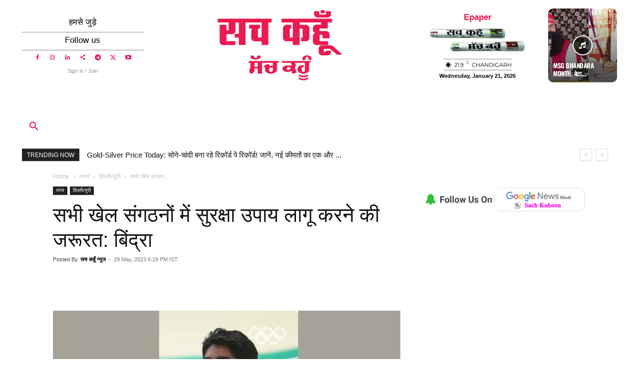

--- FILE ---
content_type: text/html; charset=utf-8
request_url: https://www.google.com/recaptcha/api2/aframe
body_size: 266
content:
<!DOCTYPE HTML><html><head><meta http-equiv="content-type" content="text/html; charset=UTF-8"></head><body><script nonce="pKhemCa5-vz8gBmOTBqj-A">/** Anti-fraud and anti-abuse applications only. See google.com/recaptcha */ try{var clients={'sodar':'https://pagead2.googlesyndication.com/pagead/sodar?'};window.addEventListener("message",function(a){try{if(a.source===window.parent){var b=JSON.parse(a.data);var c=clients[b['id']];if(c){var d=document.createElement('img');d.src=c+b['params']+'&rc='+(localStorage.getItem("rc::a")?sessionStorage.getItem("rc::b"):"");window.document.body.appendChild(d);sessionStorage.setItem("rc::e",parseInt(sessionStorage.getItem("rc::e")||0)+1);localStorage.setItem("rc::h",'1768991018610');}}}catch(b){}});window.parent.postMessage("_grecaptcha_ready", "*");}catch(b){}</script></body></html>